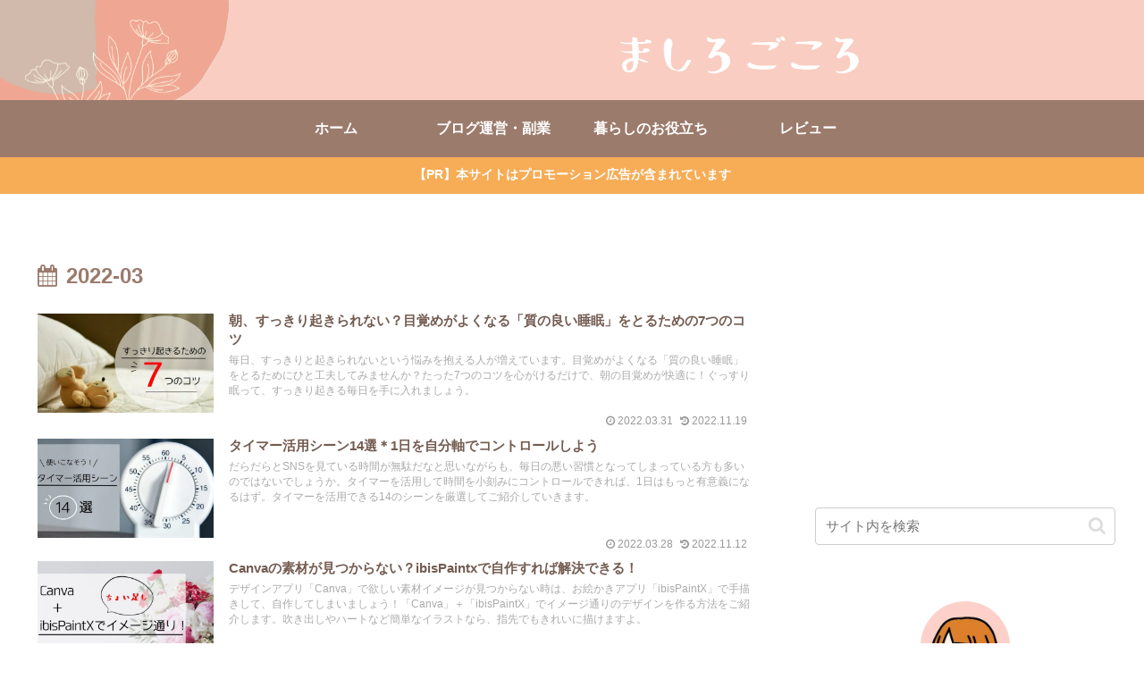

--- FILE ---
content_type: text/html; charset=utf-8
request_url: https://www.google.com/recaptcha/api2/aframe
body_size: 267
content:
<!DOCTYPE HTML><html><head><meta http-equiv="content-type" content="text/html; charset=UTF-8"></head><body><script nonce="KakEVavZt5K1NzakOtSCpQ">/** Anti-fraud and anti-abuse applications only. See google.com/recaptcha */ try{var clients={'sodar':'https://pagead2.googlesyndication.com/pagead/sodar?'};window.addEventListener("message",function(a){try{if(a.source===window.parent){var b=JSON.parse(a.data);var c=clients[b['id']];if(c){var d=document.createElement('img');d.src=c+b['params']+'&rc='+(localStorage.getItem("rc::a")?sessionStorage.getItem("rc::b"):"");window.document.body.appendChild(d);sessionStorage.setItem("rc::e",parseInt(sessionStorage.getItem("rc::e")||0)+1);localStorage.setItem("rc::h",'1769148873210');}}}catch(b){}});window.parent.postMessage("_grecaptcha_ready", "*");}catch(b){}</script></body></html>

--- FILE ---
content_type: application/javascript; charset=utf-8;
request_url: https://dalc.valuecommerce.com/app3?p=887896200&_s=https%3A%2F%2Fmashirogokoro.com%2F2022%2F03%2F&vf=iVBORw0KGgoAAAANSUhEUgAAAAMAAAADCAYAAABWKLW%2FAAAAMElEQVQYV2NkFGP4nxEryBDX%2B4WBUf0q8%2F80%2BcMMtdPsGRh3c3X9D3j2iKFKYAoDAP26DevDc3ThAAAAAElFTkSuQmCC
body_size: 6861
content:
vc_linkswitch_callback({"t":"697311c8","r":"aXMRyAAD1rUDjfTGCooD7AqKBtSu-g","ub":"aXMRxwAFJ9UDjfTGCooFuwqKC%2FBshQ%3D%3D","vcid":"X8wc-LTs5Rfu9ONKSoNMSp5LiDC2nU1xfX1DSEnSNKYYoMgMAk9ERQ","vcpub":"0.251573","p":887896200,"ebookjapan.yahoo.co.jp":{"a":"2349414","m":"2103493","g":"b5ed1091a0","sp":"dealerid%3D40001"},"event.kkday.com":{"a":"2829368","m":"3448426","g":"155e53e08c"},"cp.satofull.jp":{"a":"2819641","m":"3291417","g":"ca536544d9","sp":"utm_source%3Dvaluecomme%26utm_medium%3Daffiliate%26utm_campaign%3Dvc_rate"},"s":3649347,"www.rurubu.travel":{"a":"2550407","m":"2366735","g":"ddc1ed2dc3","sp":"utm_source%3Dvaluecommerce%26utm_medium%3Daffiliate"},"dom.jtb.co.jp":{"a":"2549714","m":"2161637","g":"ad5395f0bb","sp":"utm_source%3Dvcdom%26utm_medium%3Daffiliate"},"biz.travel.yahoo.co.jp":{"a":"2761515","m":"2244419","g":"021d4ea58c"},"master.qa.notyru.com":{"a":"2550407","m":"2366735","g":"ddc1ed2dc3","sp":"utm_source%3Dvaluecommerce%26utm_medium%3Daffiliate"},"shopping.geocities.jp":{"a":"2821580","m":"2201292","g":"070de7cf8c"},"www.jtb.co.jp/kokunai":{"a":"2549714","m":"2161637","g":"ad5395f0bb","sp":"utm_source%3Dvcdom%26utm_medium%3Daffiliate"},"unext.jp":{"a":"2797180","m":"3305594","g":"6ac25750cb","sp":"cid%3DD33139%26adid%3DVC1%26alp%3D1%26alpad%3D1%26alpge%3D1"},"shop.tomizawa.co.jp":{"a":"2751173","m":"3281207","g":"a05e70fe8c"},"www.asoview.com":{"a":"2698489","m":"3147096","g":"ce28d9008c"},"tomiz.com":{"a":"2751173","m":"3281207","g":"a05e70fe8c"},"stg.activityjapan.com":{"a":"2913705","m":"3393757","g":"40cbd1dd8c"},"kumapon.jp":{"a":"2473767","m":"2740569","g":"6a8bc52ea1","sp":"uiaid%3Dxx2ba0007"},"travel.yahoo.co.jp":{"a":"2761515","m":"2244419","g":"021d4ea58c"},"shop.keionet.com":{"a":"2756206","m":"3283001","g":"8d1dc24f8c"},"d1ys6hwpe74y8z.cloudfront.net":{"a":"2817906","m":"3414447","g":"95ad764c8c"},"activityjapan.com":{"a":"2913705","m":"3393757","g":"40cbd1dd8c"},"paypaystep.yahoo.co.jp":{"a":"2821580","m":"2201292","g":"070de7cf8c"},"www.jalan.net/activity":{"a":"2720182","m":"3222781","g":"e8160ded8c"},"tabelog.com":{"a":"2797472","m":"3366797","g":"728004008c"},"lohaco.yahoo.co.jp":{"a":"2686782","m":"2994932","g":"2898d7168c"},"hnext.jp":{"a":"2797180","m":"3305594","g":"6ac25750cb","sp":"cid%3DD33139%26adid%3DVC1%26alp%3D1%26alpad%3D1%26alpge%3D1"},"bit.ly":{"a":"2773224","m":"3267352","g":"9ce29e83d8","sp":"utm_source%3Dvc%26utm_medium%3Daffiliate%26utm_campaign%3Dproduct_detail"},"www.daimaru-matsuzakaya.jp":{"a":"2427527","m":"2304640","g":"437136008c"},"www.jtb.co.jp/kokunai_hotel":{"a":"2549714","m":"2161637","g":"ad5395f0bb","sp":"utm_source%3Dvcdom%26utm_medium%3Daffiliate"},"www.jtb.co.jp":{"a":"2549714","m":"2161637","g":"ad5395f0bb","sp":"utm_source%3Dvcdom%26utm_medium%3Daffiliate"},"lohaco.jp":{"a":"2686782","m":"2994932","g":"2898d7168c"},"dev.satofull.jp":{"a":"2819641","m":"3291417","g":"ca536544d9","sp":"utm_source%3Dvaluecomme%26utm_medium%3Daffiliate%26utm_campaign%3Dvc_rate"},"www.jtbonline.jp":{"a":"2549714","m":"2161637","g":"ad5395f0bb","sp":"utm_source%3Dvcdom%26utm_medium%3Daffiliate"},"video.unext.jp":{"a":"2797180","m":"3305594","g":"6ac25750cb","sp":"cid%3DD33139%26adid%3DVC1%26alp%3D1%26alpad%3D1%26alpge%3D1"},"www.ikyu.com":{"a":"2675907","m":"221","g":"47a7528f88"},"www-test.daimaru-matsuzakaya.jp":{"a":"2427527","m":"2304640","g":"437136008c"},"tdmpc.biglobe.ne.jp":{"a":"2427527","m":"2304640","g":"437136008c"},"furusatohonpo.jp":{"a":"2817906","m":"3414447","g":"95ad764c8c"},"restaurant.ikyu.com":{"a":"2349006","m":"2302203","g":"0f0ab6598c"},"app.furunavi.jp":{"a":"2773224","m":"3267352","g":"9ce29e83d8","sp":"utm_source%3Dvc%26utm_medium%3Daffiliate%26utm_campaign%3Dproduct_detail"},"r.advg.jp":{"a":"2550407","m":"2366735","g":"ddc1ed2dc3","sp":"utm_source%3Dvaluecommerce%26utm_medium%3Daffiliate"},"mediashop.daimaru-matsuzakaya.jp":{"a":"2427527","m":"2304640","g":"437136008c"},"tomiz.bizproject.biz":{"a":"2751173","m":"3281207","g":"a05e70fe8c"},"www.video.unext.jp":{"a":"2797180","m":"3305594","g":"6ac25750cb","sp":"cid%3DD33139%26adid%3DVC1%26alp%3D1%26alpad%3D1%26alpge%3D1"},"fcf.furunavi.jp":{"a":"2773224","m":"3267352","g":"9ce29e83d8","sp":"utm_source%3Dvc%26utm_medium%3Daffiliate%26utm_campaign%3Dproduct_detail"},"furunavi.jp":{"a":"2773224","m":"3267352","g":"9ce29e83d8","sp":"utm_source%3Dvc%26utm_medium%3Daffiliate%26utm_campaign%3Dproduct_detail"},"mini-shopping.yahoo.co.jp":{"a":"2821580","m":"2201292","g":"070de7cf8c"},"unext.bookplace.jp":{"a":"2797180","m":"3305594","g":"6ac25750cb","sp":"cid%3DD33139%26adid%3DVC1%26alp%3D1%26alpad%3D1%26alpge%3D1"},"m.kkday.com":{"a":"2829368","m":"3448426","g":"155e53e08c"},"dep.tc":{"a":"2756206","m":"3283001","g":"8d1dc24f8c"},"brand.asoview.com":{"a":"2698489","m":"3147096","g":"ce28d9008c"},"www.klook.com":{"a":"2891793","m":"3587326","g":"1133045f8c"},"rurubu.travel":{"a":"2550407","m":"2366735","g":"ddc1ed2dc3","sp":"utm_source%3Dvaluecommerce%26utm_medium%3Daffiliate"},"www.jtb.co.jp/kokunai_htl":{"a":"2549714","m":"2161637","g":"ad5395f0bb","sp":"utm_source%3Dvcdom%26utm_medium%3Daffiliate"},"s.kumapon.jp":{"a":"2473767","m":"2740569","g":"6a8bc52ea1","sp":"uiaid%3Dxx2ba0007"},"www.satofull.jp":{"a":"2819641","m":"3291417","g":"ca536544d9","sp":"utm_source%3Dvaluecomme%26utm_medium%3Daffiliate%26utm_campaign%3Dvc_rate"},"st-www.rurubu.travel":{"a":"2550407","m":"2366735","g":"ddc1ed2dc3","sp":"utm_source%3Dvaluecommerce%26utm_medium%3Daffiliate"},"www.ozmall.co.jp":{"a":"2686083","m":"2209755","g":"5705ebd98c"},"btimes.jp":{"a":"2827083","m":"3316417","g":"fd085f238c"},"paypaymall.yahoo.co.jp":{"a":"2821580","m":"2201292","g":"070de7cf8c"},"www-stg.daimaru-matsuzakaya.jp":{"a":"2427527","m":"2304640","g":"437136008c"},"www.kkday.com":{"a":"2829368","m":"3448426","g":"155e53e08c"},"external-test-pc.staging.furunavi.com":{"a":"2773224","m":"3267352","g":"9ce29e83d8","sp":"utm_source%3Dvc%26utm_medium%3Daffiliate%26utm_campaign%3Dproduct_detail"},"tour.rurubu.travel":{"a":"2550407","m":"2366735","g":"ddc1ed2dc3","sp":"utm_source%3Dvaluecommerce%26utm_medium%3Daffiliate"},"jalan.net":{"a":"2513343","m":"2130725","g":"3776a4188c"},"shopping.yahoo.co.jp":{"a":"2821580","m":"2201292","g":"070de7cf8c"},"approach.yahoo.co.jp":{"a":"2821580","m":"2201292","g":"070de7cf8c"},"app-external-test-pc.staging.furunavi.com":{"a":"2773224","m":"3267352","g":"9ce29e83d8","sp":"utm_source%3Dvc%26utm_medium%3Daffiliate%26utm_campaign%3Dproduct_detail"},"shaddy.jp":{"a":"2792239","m":"2467269","g":"fe8fb035ad","sp":"aid%3Daffiliate%26uiaid%3Dafl"},"st-plus.rurubu.travel":{"a":"2550407","m":"2366735","g":"ddc1ed2dc3","sp":"utm_source%3Dvaluecommerce%26utm_medium%3Daffiliate"},"jtb.co.jp":{"a":"2549714","m":"2161637","g":"ad5395f0bb","sp":"utm_source%3Dvcdom%26utm_medium%3Daffiliate"},"l":5})